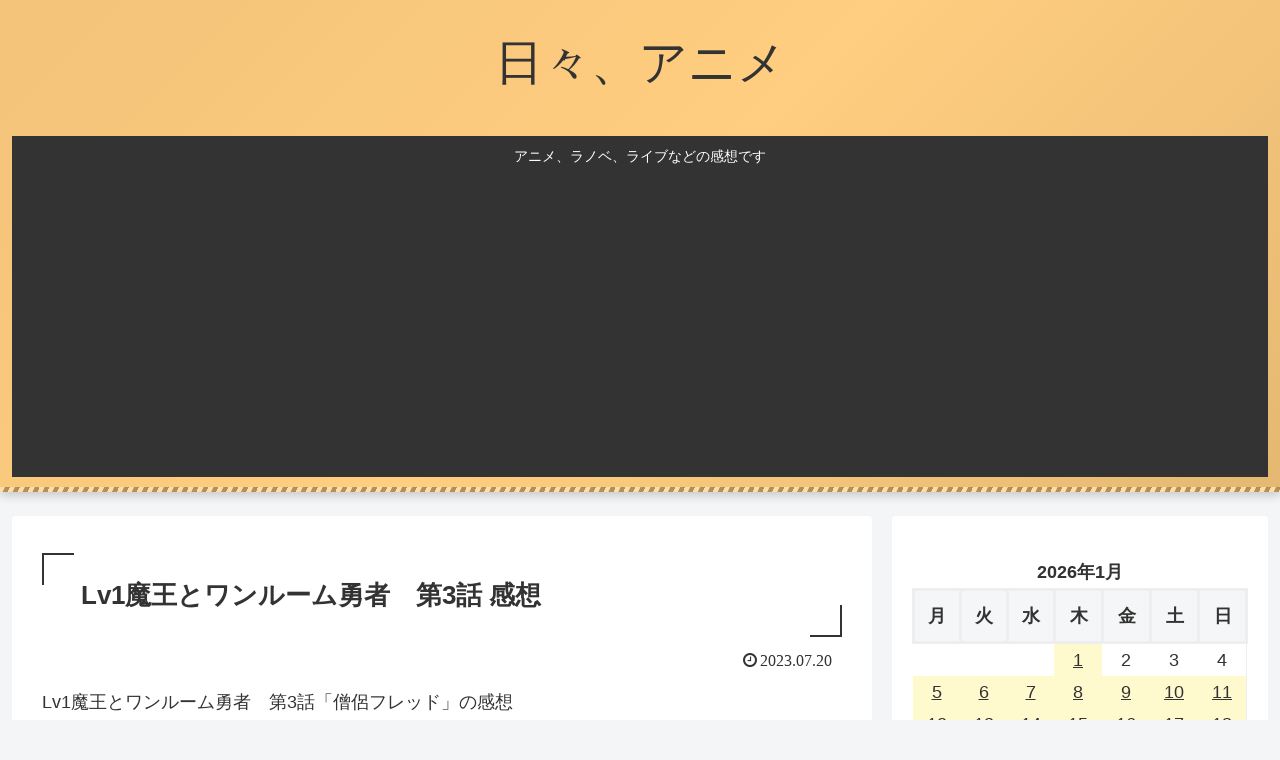

--- FILE ---
content_type: text/html; charset=utf-8
request_url: https://www.google.com/recaptcha/api2/aframe
body_size: 269
content:
<!DOCTYPE HTML><html><head><meta http-equiv="content-type" content="text/html; charset=UTF-8"></head><body><script nonce="xf5X4p10q-UZO3_GYYMO3Q">/** Anti-fraud and anti-abuse applications only. See google.com/recaptcha */ try{var clients={'sodar':'https://pagead2.googlesyndication.com/pagead/sodar?'};window.addEventListener("message",function(a){try{if(a.source===window.parent){var b=JSON.parse(a.data);var c=clients[b['id']];if(c){var d=document.createElement('img');d.src=c+b['params']+'&rc='+(localStorage.getItem("rc::a")?sessionStorage.getItem("rc::b"):"");window.document.body.appendChild(d);sessionStorage.setItem("rc::e",parseInt(sessionStorage.getItem("rc::e")||0)+1);localStorage.setItem("rc::h",'1768966588285');}}}catch(b){}});window.parent.postMessage("_grecaptcha_ready", "*");}catch(b){}</script></body></html>